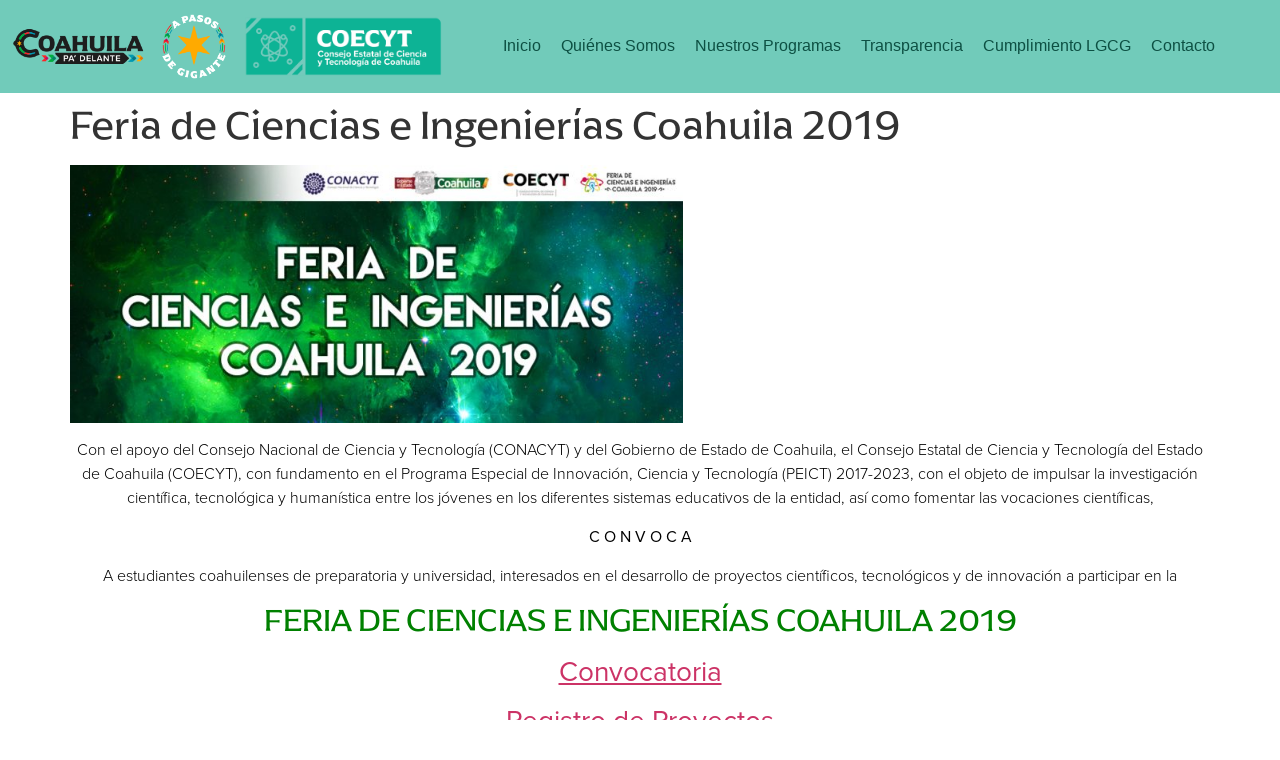

--- FILE ---
content_type: text/html; charset=UTF-8
request_url: https://coecytcoahuila.gob.mx/feria-de-ciencias-e-ingenierias-coahuila-2019/
body_size: 11314
content:
<!doctype html>
<html lang="es">
<head>
	<meta charset="UTF-8">
	<meta name="viewport" content="width=device-width, initial-scale=1">
	<link rel="profile" href="https://gmpg.org/xfn/11">
	<title>Feria de Ciencias e Ingenierías Coahuila 2019 &#8211; Consejo Estatal de Ciencia y Tecnología</title>
<meta name='robots' content='max-image-preview:large' />
	<style>img:is([sizes="auto" i], [sizes^="auto," i]) { contain-intrinsic-size: 3000px 1500px }</style>
	<link rel="alternate" type="application/rss+xml" title="Consejo Estatal de Ciencia y Tecnología &raquo; Feed" href="https://coecytcoahuila.gob.mx/feed/" />
<link rel="alternate" type="application/rss+xml" title="Consejo Estatal de Ciencia y Tecnología &raquo; Feed de los comentarios" href="https://coecytcoahuila.gob.mx/comments/feed/" />
<script>
window._wpemojiSettings = {"baseUrl":"https:\/\/s.w.org\/images\/core\/emoji\/16.0.1\/72x72\/","ext":".png","svgUrl":"https:\/\/s.w.org\/images\/core\/emoji\/16.0.1\/svg\/","svgExt":".svg","source":{"concatemoji":"https:\/\/coecytcoahuila.gob.mx\/wp-includes\/js\/wp-emoji-release.min.js?ver=6.8.3"}};
/*! This file is auto-generated */
!function(s,n){var o,i,e;function c(e){try{var t={supportTests:e,timestamp:(new Date).valueOf()};sessionStorage.setItem(o,JSON.stringify(t))}catch(e){}}function p(e,t,n){e.clearRect(0,0,e.canvas.width,e.canvas.height),e.fillText(t,0,0);var t=new Uint32Array(e.getImageData(0,0,e.canvas.width,e.canvas.height).data),a=(e.clearRect(0,0,e.canvas.width,e.canvas.height),e.fillText(n,0,0),new Uint32Array(e.getImageData(0,0,e.canvas.width,e.canvas.height).data));return t.every(function(e,t){return e===a[t]})}function u(e,t){e.clearRect(0,0,e.canvas.width,e.canvas.height),e.fillText(t,0,0);for(var n=e.getImageData(16,16,1,1),a=0;a<n.data.length;a++)if(0!==n.data[a])return!1;return!0}function f(e,t,n,a){switch(t){case"flag":return n(e,"\ud83c\udff3\ufe0f\u200d\u26a7\ufe0f","\ud83c\udff3\ufe0f\u200b\u26a7\ufe0f")?!1:!n(e,"\ud83c\udde8\ud83c\uddf6","\ud83c\udde8\u200b\ud83c\uddf6")&&!n(e,"\ud83c\udff4\udb40\udc67\udb40\udc62\udb40\udc65\udb40\udc6e\udb40\udc67\udb40\udc7f","\ud83c\udff4\u200b\udb40\udc67\u200b\udb40\udc62\u200b\udb40\udc65\u200b\udb40\udc6e\u200b\udb40\udc67\u200b\udb40\udc7f");case"emoji":return!a(e,"\ud83e\udedf")}return!1}function g(e,t,n,a){var r="undefined"!=typeof WorkerGlobalScope&&self instanceof WorkerGlobalScope?new OffscreenCanvas(300,150):s.createElement("canvas"),o=r.getContext("2d",{willReadFrequently:!0}),i=(o.textBaseline="top",o.font="600 32px Arial",{});return e.forEach(function(e){i[e]=t(o,e,n,a)}),i}function t(e){var t=s.createElement("script");t.src=e,t.defer=!0,s.head.appendChild(t)}"undefined"!=typeof Promise&&(o="wpEmojiSettingsSupports",i=["flag","emoji"],n.supports={everything:!0,everythingExceptFlag:!0},e=new Promise(function(e){s.addEventListener("DOMContentLoaded",e,{once:!0})}),new Promise(function(t){var n=function(){try{var e=JSON.parse(sessionStorage.getItem(o));if("object"==typeof e&&"number"==typeof e.timestamp&&(new Date).valueOf()<e.timestamp+604800&&"object"==typeof e.supportTests)return e.supportTests}catch(e){}return null}();if(!n){if("undefined"!=typeof Worker&&"undefined"!=typeof OffscreenCanvas&&"undefined"!=typeof URL&&URL.createObjectURL&&"undefined"!=typeof Blob)try{var e="postMessage("+g.toString()+"("+[JSON.stringify(i),f.toString(),p.toString(),u.toString()].join(",")+"));",a=new Blob([e],{type:"text/javascript"}),r=new Worker(URL.createObjectURL(a),{name:"wpTestEmojiSupports"});return void(r.onmessage=function(e){c(n=e.data),r.terminate(),t(n)})}catch(e){}c(n=g(i,f,p,u))}t(n)}).then(function(e){for(var t in e)n.supports[t]=e[t],n.supports.everything=n.supports.everything&&n.supports[t],"flag"!==t&&(n.supports.everythingExceptFlag=n.supports.everythingExceptFlag&&n.supports[t]);n.supports.everythingExceptFlag=n.supports.everythingExceptFlag&&!n.supports.flag,n.DOMReady=!1,n.readyCallback=function(){n.DOMReady=!0}}).then(function(){return e}).then(function(){var e;n.supports.everything||(n.readyCallback(),(e=n.source||{}).concatemoji?t(e.concatemoji):e.wpemoji&&e.twemoji&&(t(e.twemoji),t(e.wpemoji)))}))}((window,document),window._wpemojiSettings);
</script>
<link rel="stylesheet" type="text/css" href="https://use.typekit.net/eoj6kup.css"><style id='wp-emoji-styles-inline-css'>

	img.wp-smiley, img.emoji {
		display: inline !important;
		border: none !important;
		box-shadow: none !important;
		height: 1em !important;
		width: 1em !important;
		margin: 0 0.07em !important;
		vertical-align: -0.1em !important;
		background: none !important;
		padding: 0 !important;
	}
</style>
<link rel='stylesheet' id='wp-block-library-css' href='https://coecytcoahuila.gob.mx/wp-includes/css/dist/block-library/style.min.css?ver=6.8.3' media='all' />
<style id='global-styles-inline-css'>
:root{--wp--preset--aspect-ratio--square: 1;--wp--preset--aspect-ratio--4-3: 4/3;--wp--preset--aspect-ratio--3-4: 3/4;--wp--preset--aspect-ratio--3-2: 3/2;--wp--preset--aspect-ratio--2-3: 2/3;--wp--preset--aspect-ratio--16-9: 16/9;--wp--preset--aspect-ratio--9-16: 9/16;--wp--preset--color--black: #000000;--wp--preset--color--cyan-bluish-gray: #abb8c3;--wp--preset--color--white: #ffffff;--wp--preset--color--pale-pink: #f78da7;--wp--preset--color--vivid-red: #cf2e2e;--wp--preset--color--luminous-vivid-orange: #ff6900;--wp--preset--color--luminous-vivid-amber: #fcb900;--wp--preset--color--light-green-cyan: #7bdcb5;--wp--preset--color--vivid-green-cyan: #00d084;--wp--preset--color--pale-cyan-blue: #8ed1fc;--wp--preset--color--vivid-cyan-blue: #0693e3;--wp--preset--color--vivid-purple: #9b51e0;--wp--preset--gradient--vivid-cyan-blue-to-vivid-purple: linear-gradient(135deg,rgba(6,147,227,1) 0%,rgb(155,81,224) 100%);--wp--preset--gradient--light-green-cyan-to-vivid-green-cyan: linear-gradient(135deg,rgb(122,220,180) 0%,rgb(0,208,130) 100%);--wp--preset--gradient--luminous-vivid-amber-to-luminous-vivid-orange: linear-gradient(135deg,rgba(252,185,0,1) 0%,rgba(255,105,0,1) 100%);--wp--preset--gradient--luminous-vivid-orange-to-vivid-red: linear-gradient(135deg,rgba(255,105,0,1) 0%,rgb(207,46,46) 100%);--wp--preset--gradient--very-light-gray-to-cyan-bluish-gray: linear-gradient(135deg,rgb(238,238,238) 0%,rgb(169,184,195) 100%);--wp--preset--gradient--cool-to-warm-spectrum: linear-gradient(135deg,rgb(74,234,220) 0%,rgb(151,120,209) 20%,rgb(207,42,186) 40%,rgb(238,44,130) 60%,rgb(251,105,98) 80%,rgb(254,248,76) 100%);--wp--preset--gradient--blush-light-purple: linear-gradient(135deg,rgb(255,206,236) 0%,rgb(152,150,240) 100%);--wp--preset--gradient--blush-bordeaux: linear-gradient(135deg,rgb(254,205,165) 0%,rgb(254,45,45) 50%,rgb(107,0,62) 100%);--wp--preset--gradient--luminous-dusk: linear-gradient(135deg,rgb(255,203,112) 0%,rgb(199,81,192) 50%,rgb(65,88,208) 100%);--wp--preset--gradient--pale-ocean: linear-gradient(135deg,rgb(255,245,203) 0%,rgb(182,227,212) 50%,rgb(51,167,181) 100%);--wp--preset--gradient--electric-grass: linear-gradient(135deg,rgb(202,248,128) 0%,rgb(113,206,126) 100%);--wp--preset--gradient--midnight: linear-gradient(135deg,rgb(2,3,129) 0%,rgb(40,116,252) 100%);--wp--preset--font-size--small: 13px;--wp--preset--font-size--medium: 20px;--wp--preset--font-size--large: 36px;--wp--preset--font-size--x-large: 42px;--wp--preset--spacing--20: 0.44rem;--wp--preset--spacing--30: 0.67rem;--wp--preset--spacing--40: 1rem;--wp--preset--spacing--50: 1.5rem;--wp--preset--spacing--60: 2.25rem;--wp--preset--spacing--70: 3.38rem;--wp--preset--spacing--80: 5.06rem;--wp--preset--shadow--natural: 6px 6px 9px rgba(0, 0, 0, 0.2);--wp--preset--shadow--deep: 12px 12px 50px rgba(0, 0, 0, 0.4);--wp--preset--shadow--sharp: 6px 6px 0px rgba(0, 0, 0, 0.2);--wp--preset--shadow--outlined: 6px 6px 0px -3px rgba(255, 255, 255, 1), 6px 6px rgba(0, 0, 0, 1);--wp--preset--shadow--crisp: 6px 6px 0px rgba(0, 0, 0, 1);}:root { --wp--style--global--content-size: 800px;--wp--style--global--wide-size: 1200px; }:where(body) { margin: 0; }.wp-site-blocks > .alignleft { float: left; margin-right: 2em; }.wp-site-blocks > .alignright { float: right; margin-left: 2em; }.wp-site-blocks > .aligncenter { justify-content: center; margin-left: auto; margin-right: auto; }:where(.wp-site-blocks) > * { margin-block-start: 24px; margin-block-end: 0; }:where(.wp-site-blocks) > :first-child { margin-block-start: 0; }:where(.wp-site-blocks) > :last-child { margin-block-end: 0; }:root { --wp--style--block-gap: 24px; }:root :where(.is-layout-flow) > :first-child{margin-block-start: 0;}:root :where(.is-layout-flow) > :last-child{margin-block-end: 0;}:root :where(.is-layout-flow) > *{margin-block-start: 24px;margin-block-end: 0;}:root :where(.is-layout-constrained) > :first-child{margin-block-start: 0;}:root :where(.is-layout-constrained) > :last-child{margin-block-end: 0;}:root :where(.is-layout-constrained) > *{margin-block-start: 24px;margin-block-end: 0;}:root :where(.is-layout-flex){gap: 24px;}:root :where(.is-layout-grid){gap: 24px;}.is-layout-flow > .alignleft{float: left;margin-inline-start: 0;margin-inline-end: 2em;}.is-layout-flow > .alignright{float: right;margin-inline-start: 2em;margin-inline-end: 0;}.is-layout-flow > .aligncenter{margin-left: auto !important;margin-right: auto !important;}.is-layout-constrained > .alignleft{float: left;margin-inline-start: 0;margin-inline-end: 2em;}.is-layout-constrained > .alignright{float: right;margin-inline-start: 2em;margin-inline-end: 0;}.is-layout-constrained > .aligncenter{margin-left: auto !important;margin-right: auto !important;}.is-layout-constrained > :where(:not(.alignleft):not(.alignright):not(.alignfull)){max-width: var(--wp--style--global--content-size);margin-left: auto !important;margin-right: auto !important;}.is-layout-constrained > .alignwide{max-width: var(--wp--style--global--wide-size);}body .is-layout-flex{display: flex;}.is-layout-flex{flex-wrap: wrap;align-items: center;}.is-layout-flex > :is(*, div){margin: 0;}body .is-layout-grid{display: grid;}.is-layout-grid > :is(*, div){margin: 0;}body{padding-top: 0px;padding-right: 0px;padding-bottom: 0px;padding-left: 0px;}a:where(:not(.wp-element-button)){text-decoration: underline;}:root :where(.wp-element-button, .wp-block-button__link){background-color: #32373c;border-width: 0;color: #fff;font-family: inherit;font-size: inherit;line-height: inherit;padding: calc(0.667em + 2px) calc(1.333em + 2px);text-decoration: none;}.has-black-color{color: var(--wp--preset--color--black) !important;}.has-cyan-bluish-gray-color{color: var(--wp--preset--color--cyan-bluish-gray) !important;}.has-white-color{color: var(--wp--preset--color--white) !important;}.has-pale-pink-color{color: var(--wp--preset--color--pale-pink) !important;}.has-vivid-red-color{color: var(--wp--preset--color--vivid-red) !important;}.has-luminous-vivid-orange-color{color: var(--wp--preset--color--luminous-vivid-orange) !important;}.has-luminous-vivid-amber-color{color: var(--wp--preset--color--luminous-vivid-amber) !important;}.has-light-green-cyan-color{color: var(--wp--preset--color--light-green-cyan) !important;}.has-vivid-green-cyan-color{color: var(--wp--preset--color--vivid-green-cyan) !important;}.has-pale-cyan-blue-color{color: var(--wp--preset--color--pale-cyan-blue) !important;}.has-vivid-cyan-blue-color{color: var(--wp--preset--color--vivid-cyan-blue) !important;}.has-vivid-purple-color{color: var(--wp--preset--color--vivid-purple) !important;}.has-black-background-color{background-color: var(--wp--preset--color--black) !important;}.has-cyan-bluish-gray-background-color{background-color: var(--wp--preset--color--cyan-bluish-gray) !important;}.has-white-background-color{background-color: var(--wp--preset--color--white) !important;}.has-pale-pink-background-color{background-color: var(--wp--preset--color--pale-pink) !important;}.has-vivid-red-background-color{background-color: var(--wp--preset--color--vivid-red) !important;}.has-luminous-vivid-orange-background-color{background-color: var(--wp--preset--color--luminous-vivid-orange) !important;}.has-luminous-vivid-amber-background-color{background-color: var(--wp--preset--color--luminous-vivid-amber) !important;}.has-light-green-cyan-background-color{background-color: var(--wp--preset--color--light-green-cyan) !important;}.has-vivid-green-cyan-background-color{background-color: var(--wp--preset--color--vivid-green-cyan) !important;}.has-pale-cyan-blue-background-color{background-color: var(--wp--preset--color--pale-cyan-blue) !important;}.has-vivid-cyan-blue-background-color{background-color: var(--wp--preset--color--vivid-cyan-blue) !important;}.has-vivid-purple-background-color{background-color: var(--wp--preset--color--vivid-purple) !important;}.has-black-border-color{border-color: var(--wp--preset--color--black) !important;}.has-cyan-bluish-gray-border-color{border-color: var(--wp--preset--color--cyan-bluish-gray) !important;}.has-white-border-color{border-color: var(--wp--preset--color--white) !important;}.has-pale-pink-border-color{border-color: var(--wp--preset--color--pale-pink) !important;}.has-vivid-red-border-color{border-color: var(--wp--preset--color--vivid-red) !important;}.has-luminous-vivid-orange-border-color{border-color: var(--wp--preset--color--luminous-vivid-orange) !important;}.has-luminous-vivid-amber-border-color{border-color: var(--wp--preset--color--luminous-vivid-amber) !important;}.has-light-green-cyan-border-color{border-color: var(--wp--preset--color--light-green-cyan) !important;}.has-vivid-green-cyan-border-color{border-color: var(--wp--preset--color--vivid-green-cyan) !important;}.has-pale-cyan-blue-border-color{border-color: var(--wp--preset--color--pale-cyan-blue) !important;}.has-vivid-cyan-blue-border-color{border-color: var(--wp--preset--color--vivid-cyan-blue) !important;}.has-vivid-purple-border-color{border-color: var(--wp--preset--color--vivid-purple) !important;}.has-vivid-cyan-blue-to-vivid-purple-gradient-background{background: var(--wp--preset--gradient--vivid-cyan-blue-to-vivid-purple) !important;}.has-light-green-cyan-to-vivid-green-cyan-gradient-background{background: var(--wp--preset--gradient--light-green-cyan-to-vivid-green-cyan) !important;}.has-luminous-vivid-amber-to-luminous-vivid-orange-gradient-background{background: var(--wp--preset--gradient--luminous-vivid-amber-to-luminous-vivid-orange) !important;}.has-luminous-vivid-orange-to-vivid-red-gradient-background{background: var(--wp--preset--gradient--luminous-vivid-orange-to-vivid-red) !important;}.has-very-light-gray-to-cyan-bluish-gray-gradient-background{background: var(--wp--preset--gradient--very-light-gray-to-cyan-bluish-gray) !important;}.has-cool-to-warm-spectrum-gradient-background{background: var(--wp--preset--gradient--cool-to-warm-spectrum) !important;}.has-blush-light-purple-gradient-background{background: var(--wp--preset--gradient--blush-light-purple) !important;}.has-blush-bordeaux-gradient-background{background: var(--wp--preset--gradient--blush-bordeaux) !important;}.has-luminous-dusk-gradient-background{background: var(--wp--preset--gradient--luminous-dusk) !important;}.has-pale-ocean-gradient-background{background: var(--wp--preset--gradient--pale-ocean) !important;}.has-electric-grass-gradient-background{background: var(--wp--preset--gradient--electric-grass) !important;}.has-midnight-gradient-background{background: var(--wp--preset--gradient--midnight) !important;}.has-small-font-size{font-size: var(--wp--preset--font-size--small) !important;}.has-medium-font-size{font-size: var(--wp--preset--font-size--medium) !important;}.has-large-font-size{font-size: var(--wp--preset--font-size--large) !important;}.has-x-large-font-size{font-size: var(--wp--preset--font-size--x-large) !important;}
:root :where(.wp-block-pullquote){font-size: 1.5em;line-height: 1.6;}
</style>
<link rel='stylesheet' id='hello-elementor-css' href='https://coecytcoahuila.gob.mx/wp-content/themes/hello-elementor/assets/css/reset.css?ver=3.4.4' media='all' />
<link rel='stylesheet' id='hello-elementor-theme-style-css' href='https://coecytcoahuila.gob.mx/wp-content/themes/hello-elementor/assets/css/theme.css?ver=3.4.4' media='all' />
<link rel='stylesheet' id='hello-elementor-header-footer-css' href='https://coecytcoahuila.gob.mx/wp-content/themes/hello-elementor/assets/css/header-footer.css?ver=3.4.4' media='all' />
<link rel='stylesheet' id='elementor-frontend-css' href='https://coecytcoahuila.gob.mx/wp-content/plugins/elementor/assets/css/frontend.min.css?ver=3.30.2' media='all' />
<link rel='stylesheet' id='elementor-post-9241-css' href='https://coecytcoahuila.gob.mx/wp-content/uploads/elementor/css/post-9241.css?ver=1752510122' media='all' />
<link rel='stylesheet' id='widget-image-css' href='https://coecytcoahuila.gob.mx/wp-content/plugins/elementor/assets/css/widget-image.min.css?ver=3.30.2' media='all' />
<link rel='stylesheet' id='widget-nav-menu-css' href='https://coecytcoahuila.gob.mx/wp-content/plugins/elementor-pro/assets/css/widget-nav-menu.min.css?ver=3.30.0' media='all' />
<link rel='stylesheet' id='widget-spacer-css' href='https://coecytcoahuila.gob.mx/wp-content/plugins/elementor/assets/css/widget-spacer.min.css?ver=3.30.2' media='all' />
<link rel='stylesheet' id='widget-heading-css' href='https://coecytcoahuila.gob.mx/wp-content/plugins/elementor/assets/css/widget-heading.min.css?ver=3.30.2' media='all' />
<link rel='stylesheet' id='widget-icon-list-css' href='https://coecytcoahuila.gob.mx/wp-content/plugins/elementor/assets/css/widget-icon-list.min.css?ver=3.30.2' media='all' />
<link rel='stylesheet' id='elementor-post-9245-css' href='https://coecytcoahuila.gob.mx/wp-content/uploads/elementor/css/post-9245.css?ver=1752510122' media='all' />
<link rel='stylesheet' id='elementor-post-9258-css' href='https://coecytcoahuila.gob.mx/wp-content/uploads/elementor/css/post-9258.css?ver=1752510122' media='all' />
<script src="https://coecytcoahuila.gob.mx/wp-includes/js/jquery/jquery.min.js?ver=3.7.1" id="jquery-core-js"></script>
<script src="https://coecytcoahuila.gob.mx/wp-includes/js/jquery/jquery-migrate.min.js?ver=3.4.1" id="jquery-migrate-js"></script>
<link rel="https://api.w.org/" href="https://coecytcoahuila.gob.mx/wp-json/" /><link rel="alternate" title="JSON" type="application/json" href="https://coecytcoahuila.gob.mx/wp-json/wp/v2/posts/6640" /><link rel="EditURI" type="application/rsd+xml" title="RSD" href="https://coecytcoahuila.gob.mx/xmlrpc.php?rsd" />
<meta name="generator" content="WordPress 6.8.3" />
<link rel="canonical" href="https://coecytcoahuila.gob.mx/feria-de-ciencias-e-ingenierias-coahuila-2019/" />
<link rel='shortlink' href='https://coecytcoahuila.gob.mx/?p=6640' />
<link rel="alternate" title="oEmbed (JSON)" type="application/json+oembed" href="https://coecytcoahuila.gob.mx/wp-json/oembed/1.0/embed?url=https%3A%2F%2Fcoecytcoahuila.gob.mx%2Fferia-de-ciencias-e-ingenierias-coahuila-2019%2F" />
<link rel="alternate" title="oEmbed (XML)" type="text/xml+oembed" href="https://coecytcoahuila.gob.mx/wp-json/oembed/1.0/embed?url=https%3A%2F%2Fcoecytcoahuila.gob.mx%2Fferia-de-ciencias-e-ingenierias-coahuila-2019%2F&#038;format=xml" />
<meta name="generator" content="Elementor 3.30.2; features: e_font_icon_svg, additional_custom_breakpoints; settings: css_print_method-external, google_font-disabled, font_display-swap">
			<style>
				.e-con.e-parent:nth-of-type(n+4):not(.e-lazyloaded):not(.e-no-lazyload),
				.e-con.e-parent:nth-of-type(n+4):not(.e-lazyloaded):not(.e-no-lazyload) * {
					background-image: none !important;
				}
				@media screen and (max-height: 1024px) {
					.e-con.e-parent:nth-of-type(n+3):not(.e-lazyloaded):not(.e-no-lazyload),
					.e-con.e-parent:nth-of-type(n+3):not(.e-lazyloaded):not(.e-no-lazyload) * {
						background-image: none !important;
					}
				}
				@media screen and (max-height: 640px) {
					.e-con.e-parent:nth-of-type(n+2):not(.e-lazyloaded):not(.e-no-lazyload),
					.e-con.e-parent:nth-of-type(n+2):not(.e-lazyloaded):not(.e-no-lazyload) * {
						background-image: none !important;
					}
				}
			</style>
			<link rel="icon" href="https://coecytcoahuila.gob.mx/wp-content/uploads/2024/05/cropped-LOGO_COECYT-32x32.png" sizes="32x32" />
<link rel="icon" href="https://coecytcoahuila.gob.mx/wp-content/uploads/2024/05/cropped-LOGO_COECYT-192x192.png" sizes="192x192" />
<link rel="apple-touch-icon" href="https://coecytcoahuila.gob.mx/wp-content/uploads/2024/05/cropped-LOGO_COECYT-180x180.png" />
<meta name="msapplication-TileImage" content="https://coecytcoahuila.gob.mx/wp-content/uploads/2024/05/cropped-LOGO_COECYT-270x270.png" />
</head>
<body class="wp-singular post-template-default single single-post postid-6640 single-format-standard wp-embed-responsive wp-theme-hello-elementor hello-elementor-default elementor-default elementor-kit-9241">


<a class="skip-link screen-reader-text" href="#content">Ir al contenido</a>

		<div data-elementor-type="header" data-elementor-id="9245" class="elementor elementor-9245 elementor-location-header" data-elementor-post-type="elementor_library">
			<div class="elementor-element elementor-element-bd5dc7b e-grid e-con-full e-con e-parent" data-id="bd5dc7b" data-element_type="container" data-settings="{&quot;background_background&quot;:&quot;classic&quot;}">
		<div class="elementor-element elementor-element-a91c155 e-grid e-con-boxed e-con e-child" data-id="a91c155" data-element_type="container">
					<div class="e-con-inner">
				<div class="elementor-element elementor-element-6aaeaf8 elementor-widget elementor-widget-image" data-id="6aaeaf8" data-element_type="widget" data-widget_type="image.default">
				<div class="elementor-widget-container">
															<img width="229" height="72" src="https://coecytcoahuila.gob.mx/wp-content/uploads/2024/09/bg-sprite.png" class="attachment-large size-large wp-image-9638" alt="" />															</div>
				</div>
				<div class="elementor-element elementor-element-fd13839 elementor-widget elementor-widget-image" data-id="fd13839" data-element_type="widget" data-widget_type="image.default">
				<div class="elementor-widget-container">
															<img fetchpriority="high" width="800" height="838" src="https://coecytcoahuila.gob.mx/wp-content/uploads/2024/09/APasosDeGigante_Blanco-978x1024-1.png" class="attachment-large size-large wp-image-9639" alt="" srcset="https://coecytcoahuila.gob.mx/wp-content/uploads/2024/09/APasosDeGigante_Blanco-978x1024-1.png 978w, https://coecytcoahuila.gob.mx/wp-content/uploads/2024/09/APasosDeGigante_Blanco-978x1024-1-287x300.png 287w, https://coecytcoahuila.gob.mx/wp-content/uploads/2024/09/APasosDeGigante_Blanco-978x1024-1-768x804.png 768w" sizes="(max-width: 800px) 100vw, 800px" />															</div>
				</div>
				<div class="elementor-element elementor-element-08bf0eb elementor-widget elementor-widget-image" data-id="08bf0eb" data-element_type="widget" data-widget_type="image.default">
				<div class="elementor-widget-container">
																<a href="https://coecytcoahuila.gob.mx">
							<img width="800" height="263" src="https://coecytcoahuila.gob.mx/wp-content/uploads/2024/05/LOGO_COECYT-1024x337.png" class="attachment-large size-large wp-image-9197" alt="" srcset="https://coecytcoahuila.gob.mx/wp-content/uploads/2024/05/LOGO_COECYT-1024x337.png 1024w, https://coecytcoahuila.gob.mx/wp-content/uploads/2024/05/LOGO_COECYT-300x99.png 300w, https://coecytcoahuila.gob.mx/wp-content/uploads/2024/05/LOGO_COECYT-768x253.png 768w, https://coecytcoahuila.gob.mx/wp-content/uploads/2024/05/LOGO_COECYT-1536x506.png 1536w, https://coecytcoahuila.gob.mx/wp-content/uploads/2024/05/LOGO_COECYT-2048x675.png 2048w" sizes="(max-width: 800px) 100vw, 800px" />								</a>
															</div>
				</div>
					</div>
				</div>
				<div class="elementor-element elementor-element-0402a3c elementor-nav-menu__align-center elementor-nav-menu--dropdown-mobile elementor-nav-menu--stretch elementor-nav-menu__text-align-aside elementor-nav-menu--toggle elementor-nav-menu--burger elementor-widget elementor-widget-nav-menu" data-id="0402a3c" data-element_type="widget" data-settings="{&quot;full_width&quot;:&quot;stretch&quot;,&quot;layout&quot;:&quot;horizontal&quot;,&quot;submenu_icon&quot;:{&quot;value&quot;:&quot;&lt;svg class=\&quot;e-font-icon-svg e-fas-caret-down\&quot; viewBox=\&quot;0 0 320 512\&quot; xmlns=\&quot;http:\/\/www.w3.org\/2000\/svg\&quot;&gt;&lt;path d=\&quot;M31.3 192h257.3c17.8 0 26.7 21.5 14.1 34.1L174.1 354.8c-7.8 7.8-20.5 7.8-28.3 0L17.2 226.1C4.6 213.5 13.5 192 31.3 192z\&quot;&gt;&lt;\/path&gt;&lt;\/svg&gt;&quot;,&quot;library&quot;:&quot;fa-solid&quot;},&quot;toggle&quot;:&quot;burger&quot;}" data-widget_type="nav-menu.default">
				<div class="elementor-widget-container">
								<nav aria-label="Menú" class="elementor-nav-menu--main elementor-nav-menu__container elementor-nav-menu--layout-horizontal e--pointer-underline e--animation-fade">
				<ul id="menu-1-0402a3c" class="elementor-nav-menu"><li class="menu-item menu-item-type-post_type menu-item-object-page menu-item-home menu-item-9322"><a href="https://coecytcoahuila.gob.mx/" class="elementor-item">Inicio</a></li>
<li class="menu-item menu-item-type-post_type menu-item-object-page menu-item-9323"><a href="https://coecytcoahuila.gob.mx/quienes-somos-2/" class="elementor-item">Quiénes Somos</a></li>
<li class="menu-item menu-item-type-post_type menu-item-object-page menu-item-9340"><a href="https://coecytcoahuila.gob.mx/nuestros-programas/" class="elementor-item">Nuestros Programas</a></li>
<li class="menu-item menu-item-type-post_type menu-item-object-page menu-item-9392"><a href="https://coecytcoahuila.gob.mx/transparencia-2/" class="elementor-item">Transparencia</a></li>
<li class="menu-item menu-item-type-post_type menu-item-object-page menu-item-9391"><a href="https://coecytcoahuila.gob.mx/cumplimiento-lgcg/" class="elementor-item">Cumplimiento LGCG</a></li>
<li class="menu-item menu-item-type-post_type menu-item-object-page menu-item-9390"><a href="https://coecytcoahuila.gob.mx/contacto-2/" class="elementor-item">Contacto</a></li>
</ul>			</nav>
					<div class="elementor-menu-toggle" role="button" tabindex="0" aria-label="Alternar menú" aria-expanded="false">
			<svg aria-hidden="true" role="presentation" class="elementor-menu-toggle__icon--open e-font-icon-svg e-eicon-menu-bar" viewBox="0 0 1000 1000" xmlns="http://www.w3.org/2000/svg"><path d="M104 333H896C929 333 958 304 958 271S929 208 896 208H104C71 208 42 237 42 271S71 333 104 333ZM104 583H896C929 583 958 554 958 521S929 458 896 458H104C71 458 42 487 42 521S71 583 104 583ZM104 833H896C929 833 958 804 958 771S929 708 896 708H104C71 708 42 737 42 771S71 833 104 833Z"></path></svg><svg aria-hidden="true" role="presentation" class="elementor-menu-toggle__icon--close e-font-icon-svg e-eicon-close" viewBox="0 0 1000 1000" xmlns="http://www.w3.org/2000/svg"><path d="M742 167L500 408 258 167C246 154 233 150 217 150 196 150 179 158 167 167 154 179 150 196 150 212 150 229 154 242 171 254L408 500 167 742C138 771 138 800 167 829 196 858 225 858 254 829L496 587 738 829C750 842 767 846 783 846 800 846 817 842 829 829 842 817 846 804 846 783 846 767 842 750 829 737L588 500 833 258C863 229 863 200 833 171 804 137 775 137 742 167Z"></path></svg>		</div>
					<nav class="elementor-nav-menu--dropdown elementor-nav-menu__container" aria-hidden="true">
				<ul id="menu-2-0402a3c" class="elementor-nav-menu"><li class="menu-item menu-item-type-post_type menu-item-object-page menu-item-home menu-item-9322"><a href="https://coecytcoahuila.gob.mx/" class="elementor-item" tabindex="-1">Inicio</a></li>
<li class="menu-item menu-item-type-post_type menu-item-object-page menu-item-9323"><a href="https://coecytcoahuila.gob.mx/quienes-somos-2/" class="elementor-item" tabindex="-1">Quiénes Somos</a></li>
<li class="menu-item menu-item-type-post_type menu-item-object-page menu-item-9340"><a href="https://coecytcoahuila.gob.mx/nuestros-programas/" class="elementor-item" tabindex="-1">Nuestros Programas</a></li>
<li class="menu-item menu-item-type-post_type menu-item-object-page menu-item-9392"><a href="https://coecytcoahuila.gob.mx/transparencia-2/" class="elementor-item" tabindex="-1">Transparencia</a></li>
<li class="menu-item menu-item-type-post_type menu-item-object-page menu-item-9391"><a href="https://coecytcoahuila.gob.mx/cumplimiento-lgcg/" class="elementor-item" tabindex="-1">Cumplimiento LGCG</a></li>
<li class="menu-item menu-item-type-post_type menu-item-object-page menu-item-9390"><a href="https://coecytcoahuila.gob.mx/contacto-2/" class="elementor-item" tabindex="-1">Contacto</a></li>
</ul>			</nav>
						</div>
				</div>
				</div>
				</div>
		
<main id="content" class="site-main post-6640 post type-post status-publish format-standard hentry category-nuestros-programas">

			<div class="page-header">
			<h1 class="entry-title">Feria de Ciencias e Ingenierías Coahuila 2019</h1>		</div>
	
	<div class="page-content">
		<p style="text-align: center;"><img loading="lazy" decoding="async" class="wp-image-6641 aligncenter" src="http://coecytcoahuila.gob.mx/wp-content/uploads/2019/05/CARRETE_FCIC2019_3.jpg" alt="" width="613" height="258" srcset="https://coecytcoahuila.gob.mx/wp-content/uploads/2019/05/CARRETE_FCIC2019_3.jpg 950w, https://coecytcoahuila.gob.mx/wp-content/uploads/2019/05/CARRETE_FCIC2019_3-300x126.jpg 300w, https://coecytcoahuila.gob.mx/wp-content/uploads/2019/05/CARRETE_FCIC2019_3-768x323.jpg 768w" sizes="(max-width: 613px) 100vw, 613px" /></p>
<p style="text-align: center;"><span style="color: #000000;">Con el apoyo del Consejo Nacional de Ciencia y Tecnología (CONACYT) y del Gobierno de Estado de Coahuila, el Consejo Estatal de Ciencia y Tecnología del Estado de Coahuila (COECYT), con fundamento en el Programa Especial de Innovación, Ciencia y Tecnología (PEICT) 2017-2023, con el objeto de impulsar la investigación científica, tecnológica y humanística entre los jóvenes en los diferentes sistemas educativos de la entidad, así como fomentar las vocaciones científicas, </span></p>
<p style="text-align: center;"><span style="color: #000000;"><strong>C O N V O C A</strong> </span></p>
<p style="text-align: center;"><span style="color: #000000;">A estudiantes coahuilenses de preparatoria y universidad, interesados en el desarrollo de proyectos científicos, tecnológicos y de innovación a participar en la </span></p>
<h2 style="text-align: center;"><span style="color: #008000;">FERIA DE CIENCIAS E INGENIERÍAS COAHUILA 2019 </span></h2>
<h3 style="text-align: center;"><a href="http://coecytcoahuila.gob.mx/wp-content/uploads/2019/05/Convocatoria-FCI-2019-1.pdf">Convocatoria</a></h3>
<h3 style="text-align: center;"><a href="http://fcicoahuila.com">Registro de Proyectos</a></h3>
<h3 style="text-align: center;"><a href="http://coecytcoahuila.gob.mx/wp-content/uploads/2019/05/Calendario-FCI.pdf">Calendario</a></h3>
<h3 style="text-align: left;"><span style="color: #000000;">Formatos de Registro</span></h3>
<ul>
<li><span lang="ES-TRAD" style="margin: 0px; line-height: 115%; font-family: 'Arial',sans-serif; font-size: 11pt;"><span style="color: #000000;">Carta de postulación por parte de la institución educativa </span><b><i><a href="http://coecytcoahuila.gob.mx/wp-content/uploads/2019/05/carta-postulacion.pdf">(Descarga ejemplo)</a></i></b></span></li>
<li><span lang="ES-TRAD" style="margin: 0px; line-height: 115%; font-family: 'Arial',sans-serif; font-size: 11pt;"><span style="color: #000000;">Plan de investigación</span>: </span>
<ul>
<li><a href="https://coecytcoahuila.gob.mx/wp-content/uploads/2019/09/Anexo-1-FENACI-Coahuila-2019.docx"><span lang="ES-TRAD" style="margin: 0px; line-height: 115%; font-family: 'Arial',sans-serif; font-size: 11pt;"><b>Investigación científica <i>(ANEXO 1)</i></b> </span></a></li>
<li><a href="https://coecytcoahuila.gob.mx/wp-content/uploads/2019/09/Anexo-2-FENACI-Coahuila-2019.docx"><span lang="ES-TRAD" style="margin: 0px; line-height: 115%; font-family: 'Arial',sans-serif; font-size: 11pt;"><b>Desarrollo tecnológico <i>(ANEXO 2)</i></b></span></a></li>
</ul>
</li>
</ul>
<ul>
<li><span lang="ES-TRAD" style="margin: 0px; line-height: 115%; font-family: 'Arial',sans-serif; font-size: 11pt;"><span style="color: #000000;">Formato de Inscripción del Proyecto de Investigación (FIPI) </span><a href="https://coecytcoahuila.gob.mx/wp-content/uploads/2019/09/Formato_FIPI.docx"><b><i>(Formato FIPI)</i></b></a></span></li>
<li><span lang="ES-TRAD" style="margin: 0px; line-height: 115%; font-family: 'Arial',sans-serif; font-size: 11pt;"><span style="color: #000000;">Formato de Revisión del Asesor </span><a href="https://coecytcoahuila.gob.mx/wp-content/uploads/2019/09/Formato_1_Revision_del_Asesor.docx"><b><i>(Formato 1)</i></b></a></span></li>
<li><span lang="ES-TRAD" style="margin: 0px; line-height: 115%; font-family: 'Arial',sans-serif; font-size: 11pt;"><span style="color: #000000;">Formato de Revisión del Estudiante </span><a href="https://coecytcoahuila.gob.mx/wp-content/uploads/2019/09/Formato_1A_Revision_del_Estudiante.docx"><b><i>(Formato 1A)</i></b></a></span></li>
<li><span lang="ES-TRAD" style="margin: 0px; line-height: 115%; font-family: 'Arial',sans-serif; font-size: 11pt;"><span style="color: #000000;">Formato de Aprobación del Estudiantes (se requiere uno por cada estudiante) </span><a href="https://coecytcoahuila.gob.mx/wp-content/uploads/2019/09/Formato_1B_Aprobacion_del_Estudiante.docx"><b><i>(Formato 1B)</i></b> </a></span></li>
</ul>
<h3 style="text-align: left;"><span style="color: #000000;">Formatos Especiales</span></h3>
<ul>
<li><strong><span lang="ES-TRAD" style="margin: 0px; line-height: 150%; font-family: 'Arial',sans-serif; font-size: 11pt;"><a href="http://coecytcoahuila.gob.mx/wp-content/uploads/2019/05/Checklist-Formatos-Especiales.pdf">Check list para selección de formatos</a></span></strong><u></u></li>
<li><span lang="ES-TRAD"><a href="http://coecytcoahuila.gob.mx/wp-content/uploads/2019/05/Formato_1C_Instituto_de_Investigacion_Regulada.pdf"><span style="margin: 0px; color: #000000; line-height: 150%; font-family: 'Arial',sans-serif; font-size: 11pt;">Formato 1C</span><span style="margin: 0px; line-height: 150%; font-family: 'Arial',sans-serif; font-size: 11pt;">    <strong>Instituto de Investigación Regulada</strong></span></a></span><u></u></li>
<li><span lang="ES-TRAD"><a href="http://coecytcoahuila.gob.mx/wp-content/uploads/2019/05/Formato_2_Cientifico_Calificado.pdf"><span style="margin: 0px; color: #000000; line-height: 150%; font-family: 'Arial',sans-serif; font-size: 11pt;">Formato 2</span><span style="margin: 0px; line-height: 150%; font-family: 'Arial',sans-serif; font-size: 11pt;">       <strong>Científico Calificado</strong></span></a></span><u></u></li>
<li><span lang="ES-TRAD"><a href="http://coecytcoahuila.gob.mx/wp-content/uploads/2019/05/Formato_3_Evaluacion_de_Riesgo.pdf"><span style="margin: 0px; color: #000000; line-height: 150%; font-family: 'Arial',sans-serif; font-size: 11pt;">Formato 3</span><span style="margin: 0px; line-height: 150%; font-family: 'Arial',sans-serif; font-size: 11pt;"><span style="color: #000000;"> </span>      <strong>Evaluación de Riesgo</strong></span></a></span><u></u></li>
<li><span lang="ES-TRAD"><span style="font: 7pt 'Times New Roman'; margin: 0px; font-size-adjust: none; font-stretch: normal;"> </span></span><span lang="ES-TRAD"><a href="http://coecytcoahuila.gob.mx/wp-content/uploads/2019/05/Formato_4_Participantes_Humanos.pdf"><span style="margin: 0px; color: #000000; line-height: 150%; font-family: 'Arial',sans-serif; font-size: 11pt;">Formato 4</span><span style="margin: 0px; line-height: 150%; font-family: 'Arial',sans-serif; font-size: 11pt;"><span style="color: #000000;"> </span>      <strong>Participantes Humanos</strong></span></a></span><u></u></li>
<li><span lang="ES-TRAD"><a href="http://coecytcoahuila.gob.mx/wp-content/uploads/2019/05/Formato_5A_Animales_Vertebrados.pdf"><span style="margin: 0px; color: #000000; line-height: 150%; font-family: 'Arial',sans-serif; font-size: 11pt;">Formato 5A</span><span style="margin: 0px; line-height: 150%; font-family: 'Arial',sans-serif; font-size: 11pt;">    <strong>Animales Vertebrados</strong></span></a></span><u></u></li>
<li><span lang="ES-TRAD"><a href="http://coecytcoahuila.gob.mx/wp-content/uploads/2019/05/Formato_5B_Animales_Vertebrados_en_Instituto_de_Investigacion.pdf"><span style="margin: 0px; color: #000000; line-height: 150%; font-family: 'Arial',sans-serif; font-size: 11pt;">Formato 5B</span><span style="margin: 0px; line-height: 150%; font-family: 'Arial',sans-serif; font-size: 11pt;">    <strong>Animales Vertebrados en Instituto de Investigación</strong></span></a></span><u></u></li>
<li><span lang="ES-TRAD"><a href="http://coecytcoahuila.gob.mx/wp-content/uploads/2019/05/Formato_6A_Agentes_biologicos_potencialmente_peligrosos.pdf"><span style="margin: 0px; color: #000000; line-height: 150%; font-family: 'Arial',sans-serif; font-size: 11pt;">Formato 6A</span><span style="margin: 0px; line-height: 150%; font-family: 'Arial',sans-serif; font-size: 11pt;"><span style="color: #000000;"> </span>   <strong>Agentes Biológicos Potencialmente Peligrosos</strong></span></a></span><u></u></li>
<li><span lang="ES-TRAD"><a href="http://coecytcoahuila.gob.mx/wp-content/uploads/2019/05/Formato_6B_Tejidos_de_Humanos_y_Animales_Vertebrados.pdf"><span style="margin: 0px; color: #000000; line-height: 150%; font-family: 'Arial',sans-serif; font-size: 11pt;">Formato 6B</span><span style="margin: 0px; line-height: 150%; font-family: 'Arial',sans-serif; font-size: 11pt;">    <strong>Tejidos de Humanos y Animales Vertebrados</strong></span></a></span><u></u></li>
<li><span lang="ES-TRAD"><a href="http://coecytcoahuila.gob.mx/wp-content/uploads/2019/05/Formato_7_Proyecto_en_Continuidad.pdf"><span style="margin: 0px; color: #000000; line-height: 150%; font-family: 'Arial',sans-serif; font-size: 11pt;">Formato 7</span><span style="margin: 0px; line-height: 150%; font-family: 'Arial',sans-serif; font-size: 11pt;"><span style="color: #000000;"> </span>      <strong>Proyecto de Continuidad</strong></span></a></span><u></u></li>
<li><span lang="ES-TRAD"><a href="http://coecytcoahuila.gob.mx/wp-content/uploads/2019/05/Consentimiento_de_Humano_Informado.pdf"><span style="margin: 0px; color: #000000; line-height: 150%; font-family: 'Arial',sans-serif; font-size: 11pt;">Formato HI</span><span style="margin: 0px; line-height: 150%; font-family: 'Arial',sans-serif; font-size: 11pt;">     <strong>Consentimiento de Humano Informado</strong></span></a></span></li>
</ul>
<h3><span style="color: #000000;">Seguridad y Montaje</span></h3>
<ul>
<li><a href="http://coecytcoahuila.gob.mx/wp-content/uploads/2019/05/Reglas-de-seguridad-y-Montaje.pdf"><strong>Reglas de Seguridad y Montaje</strong></a></li>
</ul>

		
			</div>

	
</main>

			<div data-elementor-type="footer" data-elementor-id="9258" class="elementor elementor-9258 elementor-location-footer" data-elementor-post-type="elementor_library">
			<div class="elementor-element elementor-element-53211de e-grid e-con-boxed e-con e-parent" data-id="53211de" data-element_type="container" data-settings="{&quot;background_background&quot;:&quot;classic&quot;}">
					<div class="e-con-inner">
				<div class="elementor-element elementor-element-362c0ad elementor-widget elementor-widget-spacer" data-id="362c0ad" data-element_type="widget" data-widget_type="spacer.default">
				<div class="elementor-widget-container">
							<div class="elementor-spacer">
			<div class="elementor-spacer-inner"></div>
		</div>
						</div>
				</div>
				<div class="elementor-element elementor-element-a8ae062 elementor-widget elementor-widget-image" data-id="a8ae062" data-element_type="widget" data-widget_type="image.default">
				<div class="elementor-widget-container">
															<img width="800" height="838" src="https://coecytcoahuila.gob.mx/wp-content/uploads/2024/06/C_Blanco-978x1024-1.png" class="attachment-large size-large wp-image-9642" alt="" srcset="https://coecytcoahuila.gob.mx/wp-content/uploads/2024/06/C_Blanco-978x1024-1.png 978w, https://coecytcoahuila.gob.mx/wp-content/uploads/2024/06/C_Blanco-978x1024-1-287x300.png 287w, https://coecytcoahuila.gob.mx/wp-content/uploads/2024/06/C_Blanco-978x1024-1-768x804.png 768w" sizes="(max-width: 800px) 100vw, 800px" />															</div>
				</div>
				<div class="elementor-element elementor-element-5c5ce77 elementor-widget elementor-widget-spacer" data-id="5c5ce77" data-element_type="widget" data-widget_type="spacer.default">
				<div class="elementor-widget-container">
							<div class="elementor-spacer">
			<div class="elementor-spacer-inner"></div>
		</div>
						</div>
				</div>
				<div class="elementor-element elementor-element-798dcf5 elementor-widget elementor-widget-text-editor" data-id="798dcf5" data-element_type="widget" data-widget_type="text-editor.default">
				<div class="elementor-widget-container">
									<p>Calle Eje 4 # 227,<br />Colonia Parque Centro Metropolitano,<br />C.P. 25022<br />Saltillo, Coahuila. México.</p>								</div>
				</div>
		<div class="elementor-element elementor-element-d2f3754 e-con-full e-flex e-con e-child" data-id="d2f3754" data-element_type="container">
				<div class="elementor-element elementor-element-485d235 elementor-widget elementor-widget-text-editor" data-id="485d235" data-element_type="widget" data-widget_type="text-editor.default">
				<div class="elementor-widget-container">
									<p>Teléfono: +52 (844) 489.36.36, 489.37.37</p>								</div>
				</div>
				<div class="elementor-element elementor-element-cfff213 elementor-widget elementor-widget-heading" data-id="cfff213" data-element_type="widget" data-widget_type="heading.default">
				<div class="elementor-widget-container">
					<h2 class="elementor-heading-title elementor-size-default">Ligas de interés</h2>				</div>
				</div>
		<div class="elementor-element elementor-element-6b612c2 e-con-full e-grid e-con e-child" data-id="6b612c2" data-element_type="container">
				<div class="elementor-element elementor-element-22640b2 elementor-icon-list--layout-traditional elementor-list-item-link-full_width elementor-widget elementor-widget-icon-list" data-id="22640b2" data-element_type="widget" data-widget_type="icon-list.default">
				<div class="elementor-widget-container">
							<ul class="elementor-icon-list-items">
							<li class="elementor-icon-list-item">
											<a href="https://coahuila.gob.mx/">

												<span class="elementor-icon-list-icon">
							<svg aria-hidden="true" class="e-font-icon-svg e-fas-chevron-circle-right" viewBox="0 0 512 512" xmlns="http://www.w3.org/2000/svg"><path d="M256 8c137 0 248 111 248 248S393 504 256 504 8 393 8 256 119 8 256 8zm113.9 231L234.4 103.5c-9.4-9.4-24.6-9.4-33.9 0l-17 17c-9.4 9.4-9.4 24.6 0 33.9L285.1 256 183.5 357.6c-9.4 9.4-9.4 24.6 0 33.9l17 17c9.4 9.4 24.6 9.4 33.9 0L369.9 273c9.4-9.4 9.4-24.6 0-34z"></path></svg>						</span>
										<span class="elementor-icon-list-text">Coahuila.gob.mx</span>
											</a>
									</li>
								<li class="elementor-icon-list-item">
											<a href="https://saltillo.gob.mx/">

												<span class="elementor-icon-list-icon">
							<svg aria-hidden="true" class="e-font-icon-svg e-fas-chevron-circle-right" viewBox="0 0 512 512" xmlns="http://www.w3.org/2000/svg"><path d="M256 8c137 0 248 111 248 248S393 504 256 504 8 393 8 256 119 8 256 8zm113.9 231L234.4 103.5c-9.4-9.4-24.6-9.4-33.9 0l-17 17c-9.4 9.4-9.4 24.6 0 33.9L285.1 256 183.5 357.6c-9.4 9.4-9.4 24.6 0 33.9l17 17c9.4 9.4 24.6 9.4 33.9 0L369.9 273c9.4-9.4 9.4-24.6 0-34z"></path></svg>						</span>
										<span class="elementor-icon-list-text">Saltillo.gob.mx</span>
											</a>
									</li>
						</ul>
						</div>
				</div>
				<div class="elementor-element elementor-element-7b65104 elementor-icon-list--layout-traditional elementor-list-item-link-full_width elementor-widget elementor-widget-icon-list" data-id="7b65104" data-element_type="widget" data-widget_type="icon-list.default">
				<div class="elementor-widget-container">
							<ul class="elementor-icon-list-items">
							<li class="elementor-icon-list-item">
											<a href="https://rednacecyt.org/">

												<span class="elementor-icon-list-icon">
							<svg aria-hidden="true" class="e-font-icon-svg e-fas-chevron-circle-right" viewBox="0 0 512 512" xmlns="http://www.w3.org/2000/svg"><path d="M256 8c137 0 248 111 248 248S393 504 256 504 8 393 8 256 119 8 256 8zm113.9 231L234.4 103.5c-9.4-9.4-24.6-9.4-33.9 0l-17 17c-9.4 9.4-9.4 24.6 0 33.9L285.1 256 183.5 357.6c-9.4 9.4-9.4 24.6 0 33.9l17 17c9.4 9.4 24.6 9.4 33.9 0L369.9 273c9.4-9.4 9.4-24.6 0-34z"></path></svg>						</span>
										<span class="elementor-icon-list-text">Rednacecyt.org</span>
											</a>
									</li>
								<li class="elementor-icon-list-item">
											<a href="https://interfazcoecyt.com.mx/">

												<span class="elementor-icon-list-icon">
							<svg aria-hidden="true" class="e-font-icon-svg e-fas-chevron-circle-right" viewBox="0 0 512 512" xmlns="http://www.w3.org/2000/svg"><path d="M256 8c137 0 248 111 248 248S393 504 256 504 8 393 8 256 119 8 256 8zm113.9 231L234.4 103.5c-9.4-9.4-24.6-9.4-33.9 0l-17 17c-9.4 9.4-9.4 24.6 0 33.9L285.1 256 183.5 357.6c-9.4 9.4-9.4 24.6 0 33.9l17 17c9.4 9.4 24.6 9.4 33.9 0L369.9 273c9.4-9.4 9.4-24.6 0-34z"></path></svg>						</span>
										<span class="elementor-icon-list-text">Interfazcoecyt.com.mx</span>
											</a>
									</li>
						</ul>
						</div>
				</div>
				</div>
				</div>
					</div>
				</div>
				</div>
		
<script type="speculationrules">
{"prefetch":[{"source":"document","where":{"and":[{"href_matches":"\/*"},{"not":{"href_matches":["\/wp-*.php","\/wp-admin\/*","\/wp-content\/uploads\/*","\/wp-content\/*","\/wp-content\/plugins\/*","\/wp-content\/themes\/hello-elementor\/*","\/*\\?(.+)"]}},{"not":{"selector_matches":"a[rel~=\"nofollow\"]"}},{"not":{"selector_matches":".no-prefetch, .no-prefetch a"}}]},"eagerness":"conservative"}]}
</script>
			<script>
				const lazyloadRunObserver = () => {
					const lazyloadBackgrounds = document.querySelectorAll( `.e-con.e-parent:not(.e-lazyloaded)` );
					const lazyloadBackgroundObserver = new IntersectionObserver( ( entries ) => {
						entries.forEach( ( entry ) => {
							if ( entry.isIntersecting ) {
								let lazyloadBackground = entry.target;
								if( lazyloadBackground ) {
									lazyloadBackground.classList.add( 'e-lazyloaded' );
								}
								lazyloadBackgroundObserver.unobserve( entry.target );
							}
						});
					}, { rootMargin: '200px 0px 200px 0px' } );
					lazyloadBackgrounds.forEach( ( lazyloadBackground ) => {
						lazyloadBackgroundObserver.observe( lazyloadBackground );
					} );
				};
				const events = [
					'DOMContentLoaded',
					'elementor/lazyload/observe',
				];
				events.forEach( ( event ) => {
					document.addEventListener( event, lazyloadRunObserver );
				} );
			</script>
			<script src="https://coecytcoahuila.gob.mx/wp-content/themes/hello-elementor/assets/js/hello-frontend.js?ver=3.4.4" id="hello-theme-frontend-js"></script>
<script src="https://coecytcoahuila.gob.mx/wp-content/plugins/elementor/assets/js/webpack.runtime.min.js?ver=3.30.2" id="elementor-webpack-runtime-js"></script>
<script src="https://coecytcoahuila.gob.mx/wp-content/plugins/elementor/assets/js/frontend-modules.min.js?ver=3.30.2" id="elementor-frontend-modules-js"></script>
<script src="https://coecytcoahuila.gob.mx/wp-includes/js/jquery/ui/core.min.js?ver=1.13.3" id="jquery-ui-core-js"></script>
<script id="elementor-frontend-js-before">
var elementorFrontendConfig = {"environmentMode":{"edit":false,"wpPreview":false,"isScriptDebug":false},"i18n":{"shareOnFacebook":"Compartir en Facebook","shareOnTwitter":"Compartir en Twitter","pinIt":"Pinear","download":"Descargar","downloadImage":"Descargar imagen","fullscreen":"Pantalla completa","zoom":"Zoom","share":"Compartir","playVideo":"Reproducir v\u00eddeo","previous":"Anterior","next":"Siguiente","close":"Cerrar","a11yCarouselPrevSlideMessage":"Diapositiva anterior","a11yCarouselNextSlideMessage":"Diapositiva siguiente","a11yCarouselFirstSlideMessage":"Esta es la primera diapositiva","a11yCarouselLastSlideMessage":"Esta es la \u00faltima diapositiva","a11yCarouselPaginationBulletMessage":"Ir a la diapositiva"},"is_rtl":false,"breakpoints":{"xs":0,"sm":480,"md":768,"lg":1025,"xl":1440,"xxl":1600},"responsive":{"breakpoints":{"mobile":{"label":"M\u00f3vil vertical","value":767,"default_value":767,"direction":"max","is_enabled":true},"mobile_extra":{"label":"M\u00f3vil horizontal","value":880,"default_value":880,"direction":"max","is_enabled":false},"tablet":{"label":"Tableta vertical","value":1024,"default_value":1024,"direction":"max","is_enabled":true},"tablet_extra":{"label":"Tableta horizontal","value":1200,"default_value":1200,"direction":"max","is_enabled":false},"laptop":{"label":"Port\u00e1til","value":1366,"default_value":1366,"direction":"max","is_enabled":false},"widescreen":{"label":"Pantalla grande","value":2400,"default_value":2400,"direction":"min","is_enabled":false}},"hasCustomBreakpoints":false},"version":"3.30.2","is_static":false,"experimentalFeatures":{"e_font_icon_svg":true,"additional_custom_breakpoints":true,"container":true,"theme_builder_v2":true,"hello-theme-header-footer":true,"nested-elements":true,"home_screen":true,"global_classes_should_enforce_capabilities":true,"cloud-library":true,"e_opt_in_v4_page":true},"urls":{"assets":"https:\/\/coecytcoahuila.gob.mx\/wp-content\/plugins\/elementor\/assets\/","ajaxurl":"https:\/\/coecytcoahuila.gob.mx\/wp-admin\/admin-ajax.php","uploadUrl":"http:\/\/coecytcoahuila.gob.mx\/wp-content\/uploads"},"nonces":{"floatingButtonsClickTracking":"27baef3c43"},"swiperClass":"swiper","settings":{"page":[],"editorPreferences":[]},"kit":{"active_breakpoints":["viewport_mobile","viewport_tablet"],"global_image_lightbox":"yes","lightbox_enable_counter":"yes","lightbox_enable_fullscreen":"yes","lightbox_enable_zoom":"yes","lightbox_enable_share":"yes","lightbox_title_src":"title","lightbox_description_src":"description","hello_header_logo_type":"title","hello_header_menu_layout":"horizontal","hello_footer_logo_type":"logo"},"post":{"id":6640,"title":"Feria%20de%20Ciencias%20e%20Ingenier%C3%ADas%20Coahuila%202019%20%E2%80%93%20Consejo%20Estatal%20de%20Ciencia%20y%20Tecnolog%C3%ADa","excerpt":"","featuredImage":false}};
</script>
<script src="https://coecytcoahuila.gob.mx/wp-content/plugins/elementor/assets/js/frontend.min.js?ver=3.30.2" id="elementor-frontend-js"></script>
<script src="https://coecytcoahuila.gob.mx/wp-content/plugins/elementor-pro/assets/lib/smartmenus/jquery.smartmenus.min.js?ver=1.2.1" id="smartmenus-js"></script>
<script src="https://coecytcoahuila.gob.mx/wp-content/plugins/elementor-pro/assets/js/webpack-pro.runtime.min.js?ver=3.30.0" id="elementor-pro-webpack-runtime-js"></script>
<script src="https://coecytcoahuila.gob.mx/wp-includes/js/dist/hooks.min.js?ver=4d63a3d491d11ffd8ac6" id="wp-hooks-js"></script>
<script src="https://coecytcoahuila.gob.mx/wp-includes/js/dist/i18n.min.js?ver=5e580eb46a90c2b997e6" id="wp-i18n-js"></script>
<script id="wp-i18n-js-after">
wp.i18n.setLocaleData( { 'text direction\u0004ltr': [ 'ltr' ] } );
</script>
<script id="elementor-pro-frontend-js-before">
var ElementorProFrontendConfig = {"ajaxurl":"https:\/\/coecytcoahuila.gob.mx\/wp-admin\/admin-ajax.php","nonce":"4669611911","urls":{"assets":"https:\/\/coecytcoahuila.gob.mx\/wp-content\/plugins\/elementor-pro\/assets\/","rest":"https:\/\/coecytcoahuila.gob.mx\/wp-json\/"},"settings":{"lazy_load_background_images":true},"popup":{"hasPopUps":false},"shareButtonsNetworks":{"facebook":{"title":"Facebook","has_counter":true},"twitter":{"title":"Twitter"},"linkedin":{"title":"LinkedIn","has_counter":true},"pinterest":{"title":"Pinterest","has_counter":true},"reddit":{"title":"Reddit","has_counter":true},"vk":{"title":"VK","has_counter":true},"odnoklassniki":{"title":"OK","has_counter":true},"tumblr":{"title":"Tumblr"},"digg":{"title":"Digg"},"skype":{"title":"Skype"},"stumbleupon":{"title":"StumbleUpon","has_counter":true},"mix":{"title":"Mix"},"telegram":{"title":"Telegram"},"pocket":{"title":"Pocket","has_counter":true},"xing":{"title":"XING","has_counter":true},"whatsapp":{"title":"WhatsApp"},"email":{"title":"Email"},"print":{"title":"Print"},"x-twitter":{"title":"X"},"threads":{"title":"Threads"}},"facebook_sdk":{"lang":"es_ES","app_id":""},"lottie":{"defaultAnimationUrl":"https:\/\/coecytcoahuila.gob.mx\/wp-content\/plugins\/elementor-pro\/modules\/lottie\/assets\/animations\/default.json"}};
</script>
<script src="https://coecytcoahuila.gob.mx/wp-content/plugins/elementor-pro/assets/js/frontend.min.js?ver=3.30.0" id="elementor-pro-frontend-js"></script>
<script src="https://coecytcoahuila.gob.mx/wp-content/plugins/elementor-pro/assets/js/elements-handlers.min.js?ver=3.30.0" id="pro-elements-handlers-js"></script>

</body>
</html>
